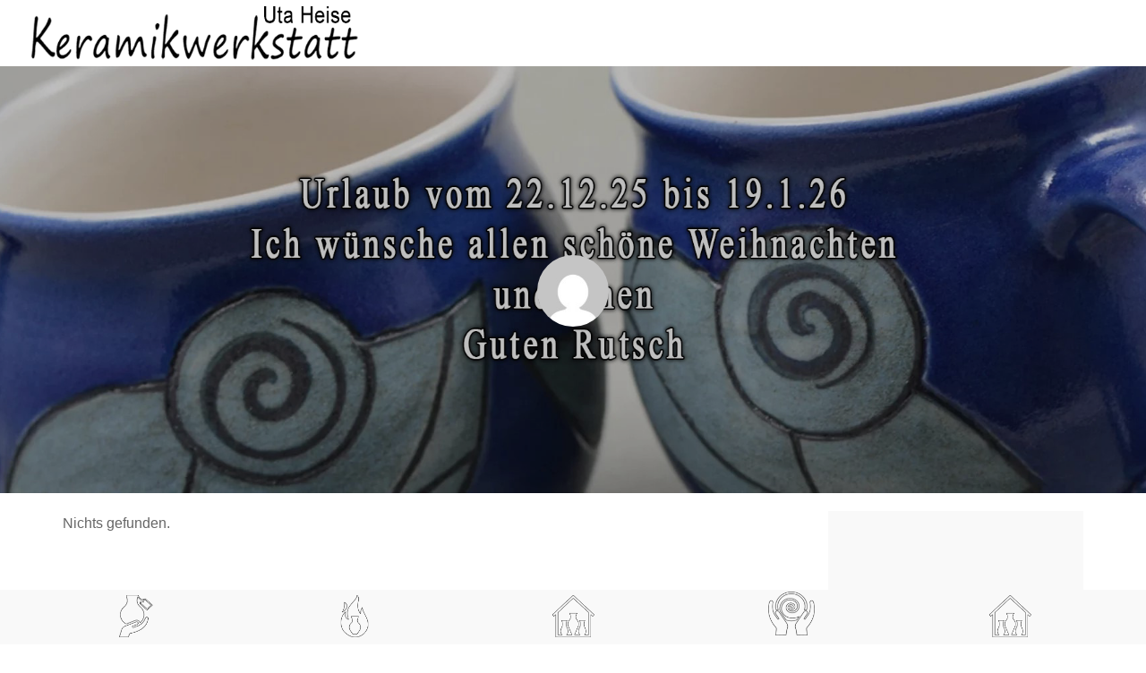

--- FILE ---
content_type: text/html; charset=UTF-8
request_url: https://www.keramik-heise.de/author/keramik/
body_size: 13525
content:
<!DOCTYPE html>
<html lang="de">
	<head>
		<meta charset="UTF-8">
		<meta name="viewport" content="width=device-width, initial-scale=1">
		<link rel="profile" href="http://gmpg.org/xfn/11">

		<title>Keramik &#8211; Keramikwerkstatt Uta Heise</title>
<meta name='robots' content='max-image-preview:large' />
<link rel='dns-prefetch' href='//www.keramik-heise.de' />
<link rel="alternate" type="application/rss+xml" title="Keramikwerkstatt Uta Heise &raquo; Feed" href="https://www.keramik-heise.de/feed/" />
<link rel="alternate" type="application/rss+xml" title="Keramikwerkstatt Uta Heise &raquo; Kommentar-Feed" href="https://www.keramik-heise.de/comments/feed/" />
<link rel="alternate" type="application/rss+xml" title="Keramikwerkstatt Uta Heise &raquo; Feed für Beiträge von Keramik" href="https://www.keramik-heise.de/author/keramik/feed/" />
<style id='wp-img-auto-sizes-contain-inline-css' type='text/css'>
img:is([sizes=auto i],[sizes^="auto," i]){contain-intrinsic-size:3000px 1500px}
/*# sourceURL=wp-img-auto-sizes-contain-inline-css */
</style>
<style id='wp-emoji-styles-inline-css' type='text/css'>

	img.wp-smiley, img.emoji {
		display: inline !important;
		border: none !important;
		box-shadow: none !important;
		height: 1em !important;
		width: 1em !important;
		margin: 0 0.07em !important;
		vertical-align: -0.1em !important;
		background: none !important;
		padding: 0 !important;
	}
/*# sourceURL=wp-emoji-styles-inline-css */
</style>
<style id='wp-block-library-inline-css' type='text/css'>
:root{--wp-block-synced-color:#7a00df;--wp-block-synced-color--rgb:122,0,223;--wp-bound-block-color:var(--wp-block-synced-color);--wp-editor-canvas-background:#ddd;--wp-admin-theme-color:#007cba;--wp-admin-theme-color--rgb:0,124,186;--wp-admin-theme-color-darker-10:#006ba1;--wp-admin-theme-color-darker-10--rgb:0,107,160.5;--wp-admin-theme-color-darker-20:#005a87;--wp-admin-theme-color-darker-20--rgb:0,90,135;--wp-admin-border-width-focus:2px}@media (min-resolution:192dpi){:root{--wp-admin-border-width-focus:1.5px}}.wp-element-button{cursor:pointer}:root .has-very-light-gray-background-color{background-color:#eee}:root .has-very-dark-gray-background-color{background-color:#313131}:root .has-very-light-gray-color{color:#eee}:root .has-very-dark-gray-color{color:#313131}:root .has-vivid-green-cyan-to-vivid-cyan-blue-gradient-background{background:linear-gradient(135deg,#00d084,#0693e3)}:root .has-purple-crush-gradient-background{background:linear-gradient(135deg,#34e2e4,#4721fb 50%,#ab1dfe)}:root .has-hazy-dawn-gradient-background{background:linear-gradient(135deg,#faaca8,#dad0ec)}:root .has-subdued-olive-gradient-background{background:linear-gradient(135deg,#fafae1,#67a671)}:root .has-atomic-cream-gradient-background{background:linear-gradient(135deg,#fdd79a,#004a59)}:root .has-nightshade-gradient-background{background:linear-gradient(135deg,#330968,#31cdcf)}:root .has-midnight-gradient-background{background:linear-gradient(135deg,#020381,#2874fc)}:root{--wp--preset--font-size--normal:16px;--wp--preset--font-size--huge:42px}.has-regular-font-size{font-size:1em}.has-larger-font-size{font-size:2.625em}.has-normal-font-size{font-size:var(--wp--preset--font-size--normal)}.has-huge-font-size{font-size:var(--wp--preset--font-size--huge)}.has-text-align-center{text-align:center}.has-text-align-left{text-align:left}.has-text-align-right{text-align:right}.has-fit-text{white-space:nowrap!important}#end-resizable-editor-section{display:none}.aligncenter{clear:both}.items-justified-left{justify-content:flex-start}.items-justified-center{justify-content:center}.items-justified-right{justify-content:flex-end}.items-justified-space-between{justify-content:space-between}.screen-reader-text{border:0;clip-path:inset(50%);height:1px;margin:-1px;overflow:hidden;padding:0;position:absolute;width:1px;word-wrap:normal!important}.screen-reader-text:focus{background-color:#ddd;clip-path:none;color:#444;display:block;font-size:1em;height:auto;left:5px;line-height:normal;padding:15px 23px 14px;text-decoration:none;top:5px;width:auto;z-index:100000}html :where(.has-border-color){border-style:solid}html :where([style*=border-top-color]){border-top-style:solid}html :where([style*=border-right-color]){border-right-style:solid}html :where([style*=border-bottom-color]){border-bottom-style:solid}html :where([style*=border-left-color]){border-left-style:solid}html :where([style*=border-width]){border-style:solid}html :where([style*=border-top-width]){border-top-style:solid}html :where([style*=border-right-width]){border-right-style:solid}html :where([style*=border-bottom-width]){border-bottom-style:solid}html :where([style*=border-left-width]){border-left-style:solid}html :where(img[class*=wp-image-]){height:auto;max-width:100%}:where(figure){margin:0 0 1em}html :where(.is-position-sticky){--wp-admin--admin-bar--position-offset:var(--wp-admin--admin-bar--height,0px)}@media screen and (max-width:600px){html :where(.is-position-sticky){--wp-admin--admin-bar--position-offset:0px}}

/*# sourceURL=wp-block-library-inline-css */
</style><style id='wp-block-heading-inline-css' type='text/css'>
h1:where(.wp-block-heading).has-background,h2:where(.wp-block-heading).has-background,h3:where(.wp-block-heading).has-background,h4:where(.wp-block-heading).has-background,h5:where(.wp-block-heading).has-background,h6:where(.wp-block-heading).has-background{padding:1.25em 2.375em}h1.has-text-align-left[style*=writing-mode]:where([style*=vertical-lr]),h1.has-text-align-right[style*=writing-mode]:where([style*=vertical-rl]),h2.has-text-align-left[style*=writing-mode]:where([style*=vertical-lr]),h2.has-text-align-right[style*=writing-mode]:where([style*=vertical-rl]),h3.has-text-align-left[style*=writing-mode]:where([style*=vertical-lr]),h3.has-text-align-right[style*=writing-mode]:where([style*=vertical-rl]),h4.has-text-align-left[style*=writing-mode]:where([style*=vertical-lr]),h4.has-text-align-right[style*=writing-mode]:where([style*=vertical-rl]),h5.has-text-align-left[style*=writing-mode]:where([style*=vertical-lr]),h5.has-text-align-right[style*=writing-mode]:where([style*=vertical-rl]),h6.has-text-align-left[style*=writing-mode]:where([style*=vertical-lr]),h6.has-text-align-right[style*=writing-mode]:where([style*=vertical-rl]){rotate:180deg}
/*# sourceURL=https://www.keramik-heise.de/wp-includes/blocks/heading/style.min.css */
</style>
<style id='wp-block-image-inline-css' type='text/css'>
.wp-block-image>a,.wp-block-image>figure>a{display:inline-block}.wp-block-image img{box-sizing:border-box;height:auto;max-width:100%;vertical-align:bottom}@media not (prefers-reduced-motion){.wp-block-image img.hide{visibility:hidden}.wp-block-image img.show{animation:show-content-image .4s}}.wp-block-image[style*=border-radius] img,.wp-block-image[style*=border-radius]>a{border-radius:inherit}.wp-block-image.has-custom-border img{box-sizing:border-box}.wp-block-image.aligncenter{text-align:center}.wp-block-image.alignfull>a,.wp-block-image.alignwide>a{width:100%}.wp-block-image.alignfull img,.wp-block-image.alignwide img{height:auto;width:100%}.wp-block-image .aligncenter,.wp-block-image .alignleft,.wp-block-image .alignright,.wp-block-image.aligncenter,.wp-block-image.alignleft,.wp-block-image.alignright{display:table}.wp-block-image .aligncenter>figcaption,.wp-block-image .alignleft>figcaption,.wp-block-image .alignright>figcaption,.wp-block-image.aligncenter>figcaption,.wp-block-image.alignleft>figcaption,.wp-block-image.alignright>figcaption{caption-side:bottom;display:table-caption}.wp-block-image .alignleft{float:left;margin:.5em 1em .5em 0}.wp-block-image .alignright{float:right;margin:.5em 0 .5em 1em}.wp-block-image .aligncenter{margin-left:auto;margin-right:auto}.wp-block-image :where(figcaption){margin-bottom:1em;margin-top:.5em}.wp-block-image.is-style-circle-mask img{border-radius:9999px}@supports ((-webkit-mask-image:none) or (mask-image:none)) or (-webkit-mask-image:none){.wp-block-image.is-style-circle-mask img{border-radius:0;-webkit-mask-image:url('data:image/svg+xml;utf8,<svg viewBox="0 0 100 100" xmlns="http://www.w3.org/2000/svg"><circle cx="50" cy="50" r="50"/></svg>');mask-image:url('data:image/svg+xml;utf8,<svg viewBox="0 0 100 100" xmlns="http://www.w3.org/2000/svg"><circle cx="50" cy="50" r="50"/></svg>');mask-mode:alpha;-webkit-mask-position:center;mask-position:center;-webkit-mask-repeat:no-repeat;mask-repeat:no-repeat;-webkit-mask-size:contain;mask-size:contain}}:root :where(.wp-block-image.is-style-rounded img,.wp-block-image .is-style-rounded img){border-radius:9999px}.wp-block-image figure{margin:0}.wp-lightbox-container{display:flex;flex-direction:column;position:relative}.wp-lightbox-container img{cursor:zoom-in}.wp-lightbox-container img:hover+button{opacity:1}.wp-lightbox-container button{align-items:center;backdrop-filter:blur(16px) saturate(180%);background-color:#5a5a5a40;border:none;border-radius:4px;cursor:zoom-in;display:flex;height:20px;justify-content:center;opacity:0;padding:0;position:absolute;right:16px;text-align:center;top:16px;width:20px;z-index:100}@media not (prefers-reduced-motion){.wp-lightbox-container button{transition:opacity .2s ease}}.wp-lightbox-container button:focus-visible{outline:3px auto #5a5a5a40;outline:3px auto -webkit-focus-ring-color;outline-offset:3px}.wp-lightbox-container button:hover{cursor:pointer;opacity:1}.wp-lightbox-container button:focus{opacity:1}.wp-lightbox-container button:focus,.wp-lightbox-container button:hover,.wp-lightbox-container button:not(:hover):not(:active):not(.has-background){background-color:#5a5a5a40;border:none}.wp-lightbox-overlay{box-sizing:border-box;cursor:zoom-out;height:100vh;left:0;overflow:hidden;position:fixed;top:0;visibility:hidden;width:100%;z-index:100000}.wp-lightbox-overlay .close-button{align-items:center;cursor:pointer;display:flex;justify-content:center;min-height:40px;min-width:40px;padding:0;position:absolute;right:calc(env(safe-area-inset-right) + 16px);top:calc(env(safe-area-inset-top) + 16px);z-index:5000000}.wp-lightbox-overlay .close-button:focus,.wp-lightbox-overlay .close-button:hover,.wp-lightbox-overlay .close-button:not(:hover):not(:active):not(.has-background){background:none;border:none}.wp-lightbox-overlay .lightbox-image-container{height:var(--wp--lightbox-container-height);left:50%;overflow:hidden;position:absolute;top:50%;transform:translate(-50%,-50%);transform-origin:top left;width:var(--wp--lightbox-container-width);z-index:9999999999}.wp-lightbox-overlay .wp-block-image{align-items:center;box-sizing:border-box;display:flex;height:100%;justify-content:center;margin:0;position:relative;transform-origin:0 0;width:100%;z-index:3000000}.wp-lightbox-overlay .wp-block-image img{height:var(--wp--lightbox-image-height);min-height:var(--wp--lightbox-image-height);min-width:var(--wp--lightbox-image-width);width:var(--wp--lightbox-image-width)}.wp-lightbox-overlay .wp-block-image figcaption{display:none}.wp-lightbox-overlay button{background:none;border:none}.wp-lightbox-overlay .scrim{background-color:#fff;height:100%;opacity:.9;position:absolute;width:100%;z-index:2000000}.wp-lightbox-overlay.active{visibility:visible}@media not (prefers-reduced-motion){.wp-lightbox-overlay.active{animation:turn-on-visibility .25s both}.wp-lightbox-overlay.active img{animation:turn-on-visibility .35s both}.wp-lightbox-overlay.show-closing-animation:not(.active){animation:turn-off-visibility .35s both}.wp-lightbox-overlay.show-closing-animation:not(.active) img{animation:turn-off-visibility .25s both}.wp-lightbox-overlay.zoom.active{animation:none;opacity:1;visibility:visible}.wp-lightbox-overlay.zoom.active .lightbox-image-container{animation:lightbox-zoom-in .4s}.wp-lightbox-overlay.zoom.active .lightbox-image-container img{animation:none}.wp-lightbox-overlay.zoom.active .scrim{animation:turn-on-visibility .4s forwards}.wp-lightbox-overlay.zoom.show-closing-animation:not(.active){animation:none}.wp-lightbox-overlay.zoom.show-closing-animation:not(.active) .lightbox-image-container{animation:lightbox-zoom-out .4s}.wp-lightbox-overlay.zoom.show-closing-animation:not(.active) .lightbox-image-container img{animation:none}.wp-lightbox-overlay.zoom.show-closing-animation:not(.active) .scrim{animation:turn-off-visibility .4s forwards}}@keyframes show-content-image{0%{visibility:hidden}99%{visibility:hidden}to{visibility:visible}}@keyframes turn-on-visibility{0%{opacity:0}to{opacity:1}}@keyframes turn-off-visibility{0%{opacity:1;visibility:visible}99%{opacity:0;visibility:visible}to{opacity:0;visibility:hidden}}@keyframes lightbox-zoom-in{0%{transform:translate(calc((-100vw + var(--wp--lightbox-scrollbar-width))/2 + var(--wp--lightbox-initial-left-position)),calc(-50vh + var(--wp--lightbox-initial-top-position))) scale(var(--wp--lightbox-scale))}to{transform:translate(-50%,-50%) scale(1)}}@keyframes lightbox-zoom-out{0%{transform:translate(-50%,-50%) scale(1);visibility:visible}99%{visibility:visible}to{transform:translate(calc((-100vw + var(--wp--lightbox-scrollbar-width))/2 + var(--wp--lightbox-initial-left-position)),calc(-50vh + var(--wp--lightbox-initial-top-position))) scale(var(--wp--lightbox-scale));visibility:hidden}}
/*# sourceURL=https://www.keramik-heise.de/wp-includes/blocks/image/style.min.css */
</style>
<style id='wp-block-paragraph-inline-css' type='text/css'>
.is-small-text{font-size:.875em}.is-regular-text{font-size:1em}.is-large-text{font-size:2.25em}.is-larger-text{font-size:3em}.has-drop-cap:not(:focus):first-letter{float:left;font-size:8.4em;font-style:normal;font-weight:100;line-height:.68;margin:.05em .1em 0 0;text-transform:uppercase}body.rtl .has-drop-cap:not(:focus):first-letter{float:none;margin-left:.1em}p.has-drop-cap.has-background{overflow:hidden}:root :where(p.has-background){padding:1.25em 2.375em}:where(p.has-text-color:not(.has-link-color)) a{color:inherit}p.has-text-align-left[style*="writing-mode:vertical-lr"],p.has-text-align-right[style*="writing-mode:vertical-rl"]{rotate:180deg}
/*# sourceURL=https://www.keramik-heise.de/wp-includes/blocks/paragraph/style.min.css */
</style>
<style id='global-styles-inline-css' type='text/css'>
:root{--wp--preset--aspect-ratio--square: 1;--wp--preset--aspect-ratio--4-3: 4/3;--wp--preset--aspect-ratio--3-4: 3/4;--wp--preset--aspect-ratio--3-2: 3/2;--wp--preset--aspect-ratio--2-3: 2/3;--wp--preset--aspect-ratio--16-9: 16/9;--wp--preset--aspect-ratio--9-16: 9/16;--wp--preset--color--black: #000000;--wp--preset--color--cyan-bluish-gray: #abb8c3;--wp--preset--color--white: #ffffff;--wp--preset--color--pale-pink: #f78da7;--wp--preset--color--vivid-red: #cf2e2e;--wp--preset--color--luminous-vivid-orange: #ff6900;--wp--preset--color--luminous-vivid-amber: #fcb900;--wp--preset--color--light-green-cyan: #7bdcb5;--wp--preset--color--vivid-green-cyan: #00d084;--wp--preset--color--pale-cyan-blue: #8ed1fc;--wp--preset--color--vivid-cyan-blue: #0693e3;--wp--preset--color--vivid-purple: #9b51e0;--wp--preset--gradient--vivid-cyan-blue-to-vivid-purple: linear-gradient(135deg,rgb(6,147,227) 0%,rgb(155,81,224) 100%);--wp--preset--gradient--light-green-cyan-to-vivid-green-cyan: linear-gradient(135deg,rgb(122,220,180) 0%,rgb(0,208,130) 100%);--wp--preset--gradient--luminous-vivid-amber-to-luminous-vivid-orange: linear-gradient(135deg,rgb(252,185,0) 0%,rgb(255,105,0) 100%);--wp--preset--gradient--luminous-vivid-orange-to-vivid-red: linear-gradient(135deg,rgb(255,105,0) 0%,rgb(207,46,46) 100%);--wp--preset--gradient--very-light-gray-to-cyan-bluish-gray: linear-gradient(135deg,rgb(238,238,238) 0%,rgb(169,184,195) 100%);--wp--preset--gradient--cool-to-warm-spectrum: linear-gradient(135deg,rgb(74,234,220) 0%,rgb(151,120,209) 20%,rgb(207,42,186) 40%,rgb(238,44,130) 60%,rgb(251,105,98) 80%,rgb(254,248,76) 100%);--wp--preset--gradient--blush-light-purple: linear-gradient(135deg,rgb(255,206,236) 0%,rgb(152,150,240) 100%);--wp--preset--gradient--blush-bordeaux: linear-gradient(135deg,rgb(254,205,165) 0%,rgb(254,45,45) 50%,rgb(107,0,62) 100%);--wp--preset--gradient--luminous-dusk: linear-gradient(135deg,rgb(255,203,112) 0%,rgb(199,81,192) 50%,rgb(65,88,208) 100%);--wp--preset--gradient--pale-ocean: linear-gradient(135deg,rgb(255,245,203) 0%,rgb(182,227,212) 50%,rgb(51,167,181) 100%);--wp--preset--gradient--electric-grass: linear-gradient(135deg,rgb(202,248,128) 0%,rgb(113,206,126) 100%);--wp--preset--gradient--midnight: linear-gradient(135deg,rgb(2,3,129) 0%,rgb(40,116,252) 100%);--wp--preset--font-size--small: 13.6px;--wp--preset--font-size--medium: 19.2px;--wp--preset--font-size--large: 24px;--wp--preset--font-size--x-large: 42px;--wp--preset--font-size--regular: 16px;--wp--preset--font-size--huge: 32px;--wp--preset--spacing--20: 0.44rem;--wp--preset--spacing--30: 0.67rem;--wp--preset--spacing--40: 1rem;--wp--preset--spacing--50: 1.5rem;--wp--preset--spacing--60: 2.25rem;--wp--preset--spacing--70: 3.38rem;--wp--preset--spacing--80: 5.06rem;--wp--preset--shadow--natural: 6px 6px 9px rgba(0, 0, 0, 0.2);--wp--preset--shadow--deep: 12px 12px 50px rgba(0, 0, 0, 0.4);--wp--preset--shadow--sharp: 6px 6px 0px rgba(0, 0, 0, 0.2);--wp--preset--shadow--outlined: 6px 6px 0px -3px rgb(255, 255, 255), 6px 6px rgb(0, 0, 0);--wp--preset--shadow--crisp: 6px 6px 0px rgb(0, 0, 0);}:where(.is-layout-flex){gap: 0.5em;}:where(.is-layout-grid){gap: 0.5em;}body .is-layout-flex{display: flex;}.is-layout-flex{flex-wrap: wrap;align-items: center;}.is-layout-flex > :is(*, div){margin: 0;}body .is-layout-grid{display: grid;}.is-layout-grid > :is(*, div){margin: 0;}:where(.wp-block-columns.is-layout-flex){gap: 2em;}:where(.wp-block-columns.is-layout-grid){gap: 2em;}:where(.wp-block-post-template.is-layout-flex){gap: 1.25em;}:where(.wp-block-post-template.is-layout-grid){gap: 1.25em;}.has-black-color{color: var(--wp--preset--color--black) !important;}.has-cyan-bluish-gray-color{color: var(--wp--preset--color--cyan-bluish-gray) !important;}.has-white-color{color: var(--wp--preset--color--white) !important;}.has-pale-pink-color{color: var(--wp--preset--color--pale-pink) !important;}.has-vivid-red-color{color: var(--wp--preset--color--vivid-red) !important;}.has-luminous-vivid-orange-color{color: var(--wp--preset--color--luminous-vivid-orange) !important;}.has-luminous-vivid-amber-color{color: var(--wp--preset--color--luminous-vivid-amber) !important;}.has-light-green-cyan-color{color: var(--wp--preset--color--light-green-cyan) !important;}.has-vivid-green-cyan-color{color: var(--wp--preset--color--vivid-green-cyan) !important;}.has-pale-cyan-blue-color{color: var(--wp--preset--color--pale-cyan-blue) !important;}.has-vivid-cyan-blue-color{color: var(--wp--preset--color--vivid-cyan-blue) !important;}.has-vivid-purple-color{color: var(--wp--preset--color--vivid-purple) !important;}.has-black-background-color{background-color: var(--wp--preset--color--black) !important;}.has-cyan-bluish-gray-background-color{background-color: var(--wp--preset--color--cyan-bluish-gray) !important;}.has-white-background-color{background-color: var(--wp--preset--color--white) !important;}.has-pale-pink-background-color{background-color: var(--wp--preset--color--pale-pink) !important;}.has-vivid-red-background-color{background-color: var(--wp--preset--color--vivid-red) !important;}.has-luminous-vivid-orange-background-color{background-color: var(--wp--preset--color--luminous-vivid-orange) !important;}.has-luminous-vivid-amber-background-color{background-color: var(--wp--preset--color--luminous-vivid-amber) !important;}.has-light-green-cyan-background-color{background-color: var(--wp--preset--color--light-green-cyan) !important;}.has-vivid-green-cyan-background-color{background-color: var(--wp--preset--color--vivid-green-cyan) !important;}.has-pale-cyan-blue-background-color{background-color: var(--wp--preset--color--pale-cyan-blue) !important;}.has-vivid-cyan-blue-background-color{background-color: var(--wp--preset--color--vivid-cyan-blue) !important;}.has-vivid-purple-background-color{background-color: var(--wp--preset--color--vivid-purple) !important;}.has-black-border-color{border-color: var(--wp--preset--color--black) !important;}.has-cyan-bluish-gray-border-color{border-color: var(--wp--preset--color--cyan-bluish-gray) !important;}.has-white-border-color{border-color: var(--wp--preset--color--white) !important;}.has-pale-pink-border-color{border-color: var(--wp--preset--color--pale-pink) !important;}.has-vivid-red-border-color{border-color: var(--wp--preset--color--vivid-red) !important;}.has-luminous-vivid-orange-border-color{border-color: var(--wp--preset--color--luminous-vivid-orange) !important;}.has-luminous-vivid-amber-border-color{border-color: var(--wp--preset--color--luminous-vivid-amber) !important;}.has-light-green-cyan-border-color{border-color: var(--wp--preset--color--light-green-cyan) !important;}.has-vivid-green-cyan-border-color{border-color: var(--wp--preset--color--vivid-green-cyan) !important;}.has-pale-cyan-blue-border-color{border-color: var(--wp--preset--color--pale-cyan-blue) !important;}.has-vivid-cyan-blue-border-color{border-color: var(--wp--preset--color--vivid-cyan-blue) !important;}.has-vivid-purple-border-color{border-color: var(--wp--preset--color--vivid-purple) !important;}.has-vivid-cyan-blue-to-vivid-purple-gradient-background{background: var(--wp--preset--gradient--vivid-cyan-blue-to-vivid-purple) !important;}.has-light-green-cyan-to-vivid-green-cyan-gradient-background{background: var(--wp--preset--gradient--light-green-cyan-to-vivid-green-cyan) !important;}.has-luminous-vivid-amber-to-luminous-vivid-orange-gradient-background{background: var(--wp--preset--gradient--luminous-vivid-amber-to-luminous-vivid-orange) !important;}.has-luminous-vivid-orange-to-vivid-red-gradient-background{background: var(--wp--preset--gradient--luminous-vivid-orange-to-vivid-red) !important;}.has-very-light-gray-to-cyan-bluish-gray-gradient-background{background: var(--wp--preset--gradient--very-light-gray-to-cyan-bluish-gray) !important;}.has-cool-to-warm-spectrum-gradient-background{background: var(--wp--preset--gradient--cool-to-warm-spectrum) !important;}.has-blush-light-purple-gradient-background{background: var(--wp--preset--gradient--blush-light-purple) !important;}.has-blush-bordeaux-gradient-background{background: var(--wp--preset--gradient--blush-bordeaux) !important;}.has-luminous-dusk-gradient-background{background: var(--wp--preset--gradient--luminous-dusk) !important;}.has-pale-ocean-gradient-background{background: var(--wp--preset--gradient--pale-ocean) !important;}.has-electric-grass-gradient-background{background: var(--wp--preset--gradient--electric-grass) !important;}.has-midnight-gradient-background{background: var(--wp--preset--gradient--midnight) !important;}.has-small-font-size{font-size: var(--wp--preset--font-size--small) !important;}.has-medium-font-size{font-size: var(--wp--preset--font-size--medium) !important;}.has-large-font-size{font-size: var(--wp--preset--font-size--large) !important;}.has-x-large-font-size{font-size: var(--wp--preset--font-size--x-large) !important;}
/*# sourceURL=global-styles-inline-css */
</style>

<style id='classic-theme-styles-inline-css' type='text/css'>
/*! This file is auto-generated */
.wp-block-button__link{color:#fff;background-color:#32373c;border-radius:9999px;box-shadow:none;text-decoration:none;padding:calc(.667em + 2px) calc(1.333em + 2px);font-size:1.125em}.wp-block-file__button{background:#32373c;color:#fff;text-decoration:none}
/*# sourceURL=/wp-includes/css/classic-themes.min.css */
</style>
<link rel='stylesheet' id='suki-css' href='https://www.keramik-heise.de/wp-content/themes/suki/assets/css/main.min.css?ver=1.3.7' type='text/css' media='all' />
<style id='suki-inline-css' type='text/css'>
/* Suki Dynamic CSS */
html{font-weight:400}html *{border-color:#e5e5e5}a,button.suki-toggle,.navigation .nav-links a:hover,.navigation .nav-links a:focus,.tagcloud a:hover,.tagcloud a:focus,.comment-body .reply:hover,.comment-body .reply:focus,.comment-metadata a:hover,.comment-metadata a:focus{color:#690}.entry-meta a:hover,.entry-meta a:focus,.widget .post-date a:hover,.widget .post-date a:focus,.widget_rss .rss-date a:hover,.widget_rss .rss-date a:focus{color:#690}h1 a:hover,h1 a:focus,.h1 a:hover,.h1 a:focus,h2 a:hover,h2 a:focus,.h2 a:hover,.h2 a:focus,h3 a:hover,h3 a:focus,.h3 a:hover,.h3 a:focus,h4 a:hover,h4 a:focus,.h4 a:hover,.h4 a:focus,h5 a:hover,h5 a:focus,.h5 a:hover,.h5 a:focus,h6 a:hover,h6 a:focus,.h6 a:hover,.h6 a:focus,.comment-author a:hover,.comment-author a:focus,.entry-author-name a:hover,.entry-author-name a:focus{color:#690}.suki-header-section a:not(.button):hover,.suki-header-section a:not(.button):focus,.suki-header-section .suki-toggle:hover,.suki-header-section .suki-toggle:focus,.suki-header-section .menu .sub-menu a:not(.button):hover,.suki-header-section .menu .sub-menu a:not(.button):focus,.suki-header-section .menu .sub-menu .suki-toggle:hover,.suki-header-section .menu .sub-menu .suki-toggle:focus,.suki-header-section-vertical a:not(.button):hover,.suki-header-section-vertical a:not(.button):focus,.suki-header-section-vertical .suki-toggle:hover,.suki-header-section-vertical .suki-toggle:focus,.suki-header-section-vertical .menu .sub-menu a:not(.button):hover,.suki-header-section-vertical .menu .sub-menu a:not(.button):focus,.suki-header-section-vertical .menu .sub-menu .suki-toggle:hover,.suki-header-section-vertical .menu .sub-menu .suki-toggle:focus{color:#690}::selection{background-color:#690}.suki-header-cart .cart-count{background-color:#690}h1,.h1{font-family:-apple-system,BlinkMacSystemFont,'Segoe UI',Roboto,Oxygen-Sans,Ubuntu,Cantarell,'Helvetica Neue',sans-serif;font-weight:400;font-size:35px}.title,.entry-title,.page-title{font-family:-apple-system,BlinkMacSystemFont,'Segoe UI',Roboto,Oxygen-Sans,Ubuntu,Cantarell,'Helvetica Neue',sans-serif;font-weight:400;font-size:35px}h2,.h2{font-family:-apple-system,BlinkMacSystemFont,'Segoe UI',Roboto,Oxygen-Sans,Ubuntu,Cantarell,'Helvetica Neue',sans-serif;font-weight:400;font-size:30px}h3,.h3{font-family:-apple-system,BlinkMacSystemFont,'Segoe UI',Roboto,Oxygen-Sans,Ubuntu,Cantarell,'Helvetica Neue',sans-serif;font-weight:400;font-size:25px}legend,.small-title,.entry-small-title,.comments-title,.comment-reply-title{font-family:-apple-system,BlinkMacSystemFont,'Segoe UI',Roboto,Oxygen-Sans,Ubuntu,Cantarell,'Helvetica Neue',sans-serif;font-weight:400;font-size:25px}h4,.h4{font-family:-apple-system,BlinkMacSystemFont,'Segoe UI',Roboto,Oxygen-Sans,Ubuntu,Cantarell,'Helvetica Neue',sans-serif;font-weight:500;font-size:20px;line-height:1.2;letter-spacing:.3px}.widget_block>[class^="wp-block-"]>h2:first-child,.widget_block>[class^="wp-block-"]>h3:first-child,.widget_block>[class^="wp-block-"]>h4:first-child,.widget_block>[class^="wp-block-"]>h5:first-child,.widget_block>[class^="wp-block-"]>h6:first-child,.widget-title{font-family:-apple-system,BlinkMacSystemFont,'Segoe UI',Roboto,Oxygen-Sans,Ubuntu,Cantarell,'Helvetica Neue',sans-serif;font-weight:500;font-size:20px;line-height:1.2;letter-spacing:.3px}blockquote,.wp-block-quote p,.wp-block-pullquote blockquote p{font-family:-apple-system,BlinkMacSystemFont,'Segoe UI',Roboto,Oxygen-Sans,Ubuntu,Cantarell,'Helvetica Neue',sans-serif}button,input[type="button"],input[type="reset"],input[type="submit"],.button,a.button,a.wp-block-button__link{background-color:#77b300;border-color:#77b300}button:hover,button:focus,input[type="button"]:hover,input[type="button"]:focus,input[type="reset"]:hover,input[type="reset"]:focus,input[type="submit"]:hover,input[type="submit"]:focus,.button:hover,.button:focus,a.button:hover,a.button:focus,a.wp-block-button__link:hover,a.wp-block-button__link:focus{background-color:#690;border-color:#690}.entry-meta,.comment-metadata,.widget .post-date,.widget_rss .rss-date{font-family:-apple-system,BlinkMacSystemFont,'Segoe UI',Roboto,Oxygen-Sans,Ubuntu,Cantarell,'Helvetica Neue',sans-serif;font-size:.85rem}.suki-header-logo .suki-logo-image{width:434px}.suki-header-mobile-logo .suki-logo-image{width:310px}.suki-header-main-bar{height:74px;font-family:-apple-system,BlinkMacSystemFont,'Segoe UI',Roboto,Oxygen-Sans,Ubuntu,Cantarell,'Helvetica Neue',sans-serif}.suki-header-main-bar-inner{padding:0 365px 0 0}.suki-header-main-bar .suki-header-column>*{padding:0 18px}.suki-header-main-bar-row{margin:0 -18px}.suki-header-main-bar .suki-header-menu .menu-item{padding:0 18px}.suki-header-main-bar.suki-header-menu-highlight-background .suki-header-menu>.menu>.menu-item>.suki-menu-item-link,.suki-header-main-bar.suki-header-menu-highlight-border-top .suki-header-menu>.menu>.menu-item>.suki-menu-item-link,.suki-header-main-bar.suki-header-menu-highlight-border-bottom .suki-header-menu>.menu>.menu-item>.suki-menu-item-link{padding:0 18px}.suki-header-main-bar.suki-header-menu-highlight-none .suki-header-menu>.menu>.menu-item>.sub-menu,.suki-header-main-bar.suki-header-menu-highlight-underline .suki-header-menu>.menu>.menu-item>.sub-menu{margin-left:-18px}.suki-header-main-bar .menu .menu-item>.suki-menu-item-link{font-family:-apple-system,BlinkMacSystemFont,'Segoe UI',Roboto,Oxygen-Sans,Ubuntu,Cantarell,'Helvetica Neue',sans-serif}.suki-header-main-bar .menu>.menu-item .sub-menu .menu-item>.suki-menu-item-link{font-family:-apple-system,BlinkMacSystemFont,'Segoe UI',Roboto,Oxygen-Sans,Ubuntu,Cantarell,'Helvetica Neue',sans-serif}.suki-header-main-bar .suki-header-menu>.menu>.menu-item>.suki-menu-item-link:hover:before,.suki-header-main-bar .suki-header-menu>.menu>.menu-item>.suki-menu-item-link:focus:before{background-color:#e5e5e5}.suki-header-top-bar-inner{border-width:0 0 1px 0}.suki-header-top-bar .suki-header-column>*{padding:0 16px}.suki-header-top-bar-row{margin:0 -16px}.suki-header-top-bar .suki-header-menu .menu-item{padding:0 16px}.suki-header-top-bar.suki-header-menu-highlight-background .suki-header-menu>.menu>.menu-item>.suki-menu-item-link,.suki-header-top-bar.suki-header-menu-highlight-border-top .suki-header-menu>.menu>.menu-item>.suki-menu-item-link,.suki-header-top-bar.suki-header-menu-highlight-border-bottom .suki-header-menu>.menu>.menu-item>.suki-menu-item-link{padding:0 16px}.suki-header-top-bar.suki-header-menu-highlight-none .suki-header-menu>.menu>.menu-item>.sub-menu,.suki-header-top-bar.suki-header-menu-highlight-underline .suki-header-menu>.menu>.menu-item>.sub-menu{margin-left:-16px}.suki-header-bottom-bar{height:45px;font-family:-apple-system,BlinkMacSystemFont,'Segoe UI',Roboto,Oxygen-Sans,Ubuntu,Cantarell,'Helvetica Neue',sans-serif}.suki-header-bottom-bar .suki-header-column>*{padding:0 29px}.suki-header-bottom-bar-row{margin:0 -29px}.suki-header-bottom-bar .suki-header-menu .menu-item{padding:0 29px}.suki-header-bottom-bar.suki-header-menu-highlight-background .suki-header-menu>.menu>.menu-item>.suki-menu-item-link,.suki-header-bottom-bar.suki-header-menu-highlight-border-top .suki-header-menu>.menu>.menu-item>.suki-menu-item-link,.suki-header-bottom-bar.suki-header-menu-highlight-border-bottom .suki-header-menu>.menu>.menu-item>.suki-menu-item-link{padding:0 29px}.suki-header-bottom-bar.suki-header-menu-highlight-none .suki-header-menu>.menu>.menu-item>.sub-menu,.suki-header-bottom-bar.suki-header-menu-highlight-underline .suki-header-menu>.menu>.menu-item>.sub-menu{margin-left:-29px}.suki-header-bottom-bar .suki-header-menu>.menu>.menu-item>.suki-menu-item-link:hover:before,.suki-header-bottom-bar .suki-header-menu>.menu>.menu-item>.suki-menu-item-link:focus:before{background-color:#02a}.suki-header-bottom-bar .suki-header-menu>.menu>.menu-item>.suki-menu-item-link:hover,.suki-header-bottom-bar .suki-header-menu>.menu>.menu-item>.suki-menu-item-link:focus{color:#fff}.suki-header-mobile-main-bar{height:100px}.suki-header-mobile-main-bar-inner{border-width:0 0 1px 0}.suki-hero-inner{min-height:385px;padding:211px 0 100px 0;background-color:#666}.suki-hero .page-title,.suki-hero .entry-title{font-family:-apple-system,BlinkMacSystemFont,'Segoe UI',Roboto,Oxygen-Sans,Ubuntu,Cantarell,'Helvetica Neue',sans-serif;font-size:3rem;color:rgba(255,255,255,0)}.suki-hero{font-family:-apple-system,BlinkMacSystemFont,'Segoe UI',Roboto,Oxygen-Sans,Ubuntu,Cantarell,'Helvetica Neue',sans-serif}.suki-hero .suki-breadcrumb{font-family:-apple-system,BlinkMacSystemFont,'Segoe UI',Roboto,Oxygen-Sans,Ubuntu,Cantarell,'Helvetica Neue',sans-serif;font-size:1rem;color:rgba(255,255,255,0.8)}.suki-hero a{color:#fff}.suki-hero a:hover,.suki-hero a:focus{color:rgba(255,255,255,0.85)}.suki-hero .suki-breadcrumb a{color:rgba(255,255,255,0.8)}.suki-hero .suki-breadcrumb a:hover,.suki-hero .suki-breadcrumb a:focus{color:#fff}.suki-hero-inner:before{background-color:rgba(0,0,0,0.25)}.suki-content-inner{padding:20px 20px 0 20px}.ltr .suki-content-layout-right-sidebar .sidebar{margin-left:30px}.rtl .suki-content-layout-right-sidebar .sidebar{margin-right:30px}.ltr .suki-content-layout-left-sidebar .sidebar{margin-right:30px}.rtl .suki-content-layout-left-sidebar .sidebar{margin-right:30px}.sidebar .widget{margin-bottom:33px}.sidebar.suki-sidebar-widgets-mode-merged .sidebar-inner,.sidebar.suki-sidebar-widgets-mode-separated .widget{padding:20px 40px 20px 40px;background-color:#f9f9f9}.sidebar{font-family:-apple-system,BlinkMacSystemFont,'Segoe UI',Roboto,Oxygen-Sans,Ubuntu,Cantarell,'Helvetica Neue',sans-serif}.sidebar .widget_block>[class^="wp-block-"]>h2:first-child,.sidebar .widget_block>[class^="wp-block-"]>h3:first-child,.sidebar .widget_block>[class^="wp-block-"]>h4:first-child,.sidebar .widget_block>[class^="wp-block-"]>h5:first-child,.sidebar .widget_block>[class^="wp-block-"]>h6:first-child,.sidebar .widget-title{font-family:-apple-system,BlinkMacSystemFont,'Segoe UI',Roboto,Oxygen-Sans,Ubuntu,Cantarell,'Helvetica Neue',sans-serif}.suki-footer-widgets-bar-inner{padding:0;background-color:#f9f9f9}.suki-footer-widgets-bar-column{padding:0 40px}.suki-footer-widgets-bar-row{margin-left:-40px;margin-right:-40px;margin-bottom:-42px}.suki-footer-widgets-bar .widget{margin-bottom:42px}.suki-footer-widgets-bar{font-family:-apple-system,BlinkMacSystemFont,'Segoe UI',Roboto,Oxygen-Sans,Ubuntu,Cantarell,'Helvetica Neue',sans-serif}.suki-footer-widgets-bar .widget_block>[class^="wp-block-"]>h2:first-child,.suki-footer-widgets-bar .widget_block>[class^="wp-block-"]>h3:first-child,.suki-footer-widgets-bar .widget_block>[class^="wp-block-"]>h4:first-child,.suki-footer-widgets-bar .widget_block>[class^="wp-block-"]>h5:first-child,.suki-footer-widgets-bar .widget_block>[class^="wp-block-"]>h6:first-child,.suki-footer-widgets-bar .widget-title{font-family:-apple-system,BlinkMacSystemFont,'Segoe UI',Roboto,Oxygen-Sans,Ubuntu,Cantarell,'Helvetica Neue',sans-serif}.suki-footer-bottom-bar-inner{padding:8px 20px 8px 20px;background-color:#f9f9f9}.entry-layout-grid .entry-wrapper{padding:1.25em 1.5em 1.25em 1.5em;border-width:1px 1px 1px 1px}.entry-layout-grid .entry-thumbnail.suki-entry-thumbnail-ignore-padding:first-child{margin-top:-1.25em !important}.entry-layout-grid .entry-thumbnail.suki-entry-thumbnail-ignore-padding{margin-right:-1.5em !important;margin-left:-1.5em !important}
/* Current Page Layout CSS */
.suki-hero-inner{background-image:url(https://www.keramik-heise.de/wp-content/uploads/2025/12/Urlaub2_3360x840.jpg)}
/*# sourceURL=suki-inline-css */
</style>
<link rel='stylesheet' id='etsy_shop_style-css' href='https://www.keramik-heise.de/wp-content/plugins/etsy-shop/etsy-shop.css?ver=3.1' type='text/css' media='all' />
<link rel="https://api.w.org/" href="https://www.keramik-heise.de/wp-json/" /><link rel="alternate" title="JSON" type="application/json" href="https://www.keramik-heise.de/wp-json/wp/v2/users/1" /><link rel="EditURI" type="application/rsd+xml" title="RSD" href="https://www.keramik-heise.de/xmlrpc.php?rsd" />
<meta name="generator" content="WordPress 6.9" />
<style type="text/css" id="suki-custom-css">

</style>

						<style type="text/css" data-source="otter-blocks">
							[class*="o-countdown-trigger-on-end-"] {
								transition: opacity 1s ease;
							}
							
							[class*="o-countdown-trigger-on-end-"].o-cntdn-bhv-show, [class*="o-countdown-trigger-on-end-"].o-cntdn-bhv-hide:not(.o-cntdn-ready), [class*="o-countdown-trigger-on-end-"].o-cntdn-bhv-hide.o-cntdn-hide, [data-intv-start]:not(.o-cntdn-ready) {
								height: 0px !important;
								max-height: 0px !important;
								min-height: 0px !important;
								visibility: hidden;
								box-sizing: border-box;
								margin: 0px !important;
								padding: 0px !important;
								opacity: 0;
							}

							.wp-block-themeisle-blocks-countdown:not(.o-cntdn-ready) {
								visibility: hidden;
							}

							[class*="o-countdown-trigger-on-end-"].o-cntdn-bhv-show {
								opacity: 0;
							}
						</style>
				<link rel="icon" href="https://www.keramik-heise.de/wp-content/uploads/2022/10/isla_500x500.40545751_akm3ik9o-150x150.webp" sizes="32x32" />
<link rel="icon" href="https://www.keramik-heise.de/wp-content/uploads/2022/10/isla_500x500.40545751_akm3ik9o-300x300.webp" sizes="192x192" />
<link rel="apple-touch-icon" href="https://www.keramik-heise.de/wp-content/uploads/2022/10/isla_500x500.40545751_akm3ik9o-300x300.webp" />
<meta name="msapplication-TileImage" content="https://www.keramik-heise.de/wp-content/uploads/2022/10/isla_500x500.40545751_akm3ik9o-300x300.webp" />
	<link rel='stylesheet' id='otter-widgets-css' href='https://www.keramik-heise.de/wp-content/uploads/themeisle-gutenberg/widgets-1766398577.css?ver=2.1.0' type='text/css' media='all' />
</head>

	<body class="archive author author-keramik author-1 wp-custom-logo wp-embed-responsive wp-theme-suki ltr hfeed suki-page-layout-full-width suki-ver-1-3-7">
			<a class="skip-link screen-reader-text" href="#content">Zum Inhalt springen</a>
	<div id="mobile-vertical-header" class="suki-header-mobile-vertical suki-header suki-popup suki-header-mobile-vertical-display-drawer suki-header-mobile-vertical-position-left suki-text-align-left" itemscope itemtype="https://schema.org/WPHeader">
			<div class="suki-popup-background suki-popup-close"></div>
	
	<div class="suki-header-mobile-vertical-bar suki-header-section-vertical suki-popup-content">
		<div class="suki-header-section-vertical-column">
			<div class="suki-header-mobile-vertical-bar-top suki-header-section-vertical-row">
				<div class="suki-header-search-bar suki-header-search">
	<form role="search" method="get" class="search-form" action="https://www.keramik-heise.de/">
				<label>
					<span class="screen-reader-text">Suche nach:</span>
					<input type="search" class="search-field" placeholder="Suche&hellip;" value="" name="s" /><span class="suki-icon suki-search-icon" title="" aria-hidden="true"><svg xmlns="http://www.w3.org/2000/svg" viewBox="0 0 64 64" width="64" height="64"><path d="M26,46.1a20,20,0,1,1,20-20A20,20,0,0,1,26,46.1ZM63.4,58.5,48.2,43.3a3.67,3.67,0,0,0-2-.8A26.7,26.7,0,0,0,52,26a26,26,0,1,0-9.6,20.2,4.64,4.64,0,0,0,.8,2L58.4,63.4a1.93,1.93,0,0,0,2.8,0l2.1-2.1A1.86,1.86,0,0,0,63.4,58.5Z"/></svg></span>
				</label>
				<input type="submit" class="search-submit" value="Suchen" />
			</form></div><nav class="suki-header-mobile-menu suki-header-menu site-navigation" role="navigation" itemscope itemtype="https://schema.org/SiteNavigationElement" aria-label="Mobile Header Menü">
	<ul id="menu-keramik-mobile" class="menu suki-toggle-menu"><li id="menu-item-427" class="menu-item menu-item-type-custom menu-item-object-custom menu-item-427"><a href="https://www.etsy.com/de/shop/keramikheise" class="suki-menu-item-link "><span class="suki-menu-item-title">Shop</span></a></li>
<li id="menu-item-425" class="menu-item menu-item-type-post_type menu-item-object-page menu-item-425"><a href="https://www.keramik-heise.de/keramik-fuer-jede-stunde/" class="suki-menu-item-link "><span class="suki-menu-item-title">Die Keramik&#8230;.</span></a></li>
<li id="menu-item-424" class="menu-item menu-item-type-post_type menu-item-object-page menu-item-424"><a href="https://www.keramik-heise.de/maerkte-2023/" class="suki-menu-item-link "><span class="suki-menu-item-title">Märkte 2025</span></a></li>
</ul></nav>			</div>
		</div>

			</div>
</div>
		<div id="canvas" class="suki-canvas">
			<div id="page" class="site">

					<header id="masthead" class="suki-header site-header" role="banner" itemscope itemtype="https://schema.org/WPHeader">
		<div id="header" class="suki-header-main suki-header">
	<div id="suki-header-main-bar" class="suki-header-main-bar suki-header-section suki-section suki-section-default suki-header-menu-highlight-none">
	<div class="suki-header-main-bar-inner suki-section-inner">

		
		<div class="suki-wrapper">
			<div class="suki-header-main-bar-row suki-header-row ">
														<div class="suki-header-main-bar-left suki-header-column">
						<div class="suki-header-logo site-branding menu">
	<div class="site-title menu-item h1">
		<a href="https://www.keramik-heise.de/" rel="home" class="suki-menu-item-link">
				<span class="suki-default-logo suki-logo"><span class="suki-logo-image"><img width="600" height="90" src="https://www.keramik-heise.de/wp-content/uploads/2022/10/Header-TXT.png" class="attachment-full size-full" alt="" decoding="async" fetchpriority="high" srcset="https://www.keramik-heise.de/wp-content/uploads/2022/10/Header-TXT.png 600w, https://www.keramik-heise.de/wp-content/uploads/2022/10/Header-TXT-300x45.png 300w" sizes="(max-width: 600px) 100vw, 600px" /></span><span class="screen-reader-text">Keramikwerkstatt Uta Heise</span></span>
			</a>
	</div>
</div>					</div>
																			<div class="suki-header-main-bar-right suki-header-column">
											</div>
							</div>
		</div>

		
	</div>
</div></div> <div id="mobile-header" class="suki-header-mobile suki-header">
		<div id="suki-header-mobile-main-bar" class="suki-header-mobile-main-bar suki-header-section suki-section suki-section-default">
		<div class="suki-header-mobile-main-bar-inner suki-section-inner">
			<div class="suki-wrapper">
				<div class="suki-header-mobile-main-bar-row suki-header-row suki-header-row-with-center">
																	<div class="suki-header-mobile-main-bar-left suki-header-column">
							<div class="suki-header-mobile-vertical-toggle">
	<button class="suki-popup-toggle suki-toggle" data-target="mobile-vertical-header" aria-expanded="false">
		<span class="suki-icon suki-menu-icon" title="" aria-hidden="true"><svg xmlns="http://www.w3.org/2000/svg" viewBox="0 0 64 64" width="64" height="64"><path d="M60,35H4a2,2,0,0,1-2-2V31a2,2,0,0,1,2-2H60a2,2,0,0,1,2,2v2A2,2,0,0,1,60,35Zm0-22H4a2,2,0,0,1-2-2V9A2,2,0,0,1,4,7H60a2,2,0,0,1,2,2v2A2,2,0,0,1,60,13Zm0,44H4a2,2,0,0,1-2-2V53a2,2,0,0,1,2-2H60a2,2,0,0,1,2,2v2A2,2,0,0,1,60,57Z"/></svg></span>		<span class="screen-reader-text">Mobile Menü</span>
	</button>
</div>						</div>
																	<div class="suki-header-mobile-main-bar-center suki-header-column">
							<div class="suki-header-mobile-logo site-branding menu">
	<div class="site-title menu-item h1">
		<a href="https://www.keramik-heise.de/" rel="home" class="suki-menu-item-link">
				<span class="suki-default-logo suki-logo"><span class="suki-logo-image"><img width="600" height="90" src="https://www.keramik-heise.de/wp-content/uploads/2022/10/Header-TXT.png" class="attachment-full size-full" alt="" decoding="async" srcset="https://www.keramik-heise.de/wp-content/uploads/2022/10/Header-TXT.png 600w, https://www.keramik-heise.de/wp-content/uploads/2022/10/Header-TXT-300x45.png 300w" sizes="(max-width: 600px) 100vw, 600px" /></span><span class="screen-reader-text">Keramikwerkstatt Uta Heise</span></span>
			</a>
	</div>
</div>						</div>
																	<div class="suki-header-mobile-main-bar-right suki-header-column">
													</div>
									</div>
			</div>
		</div>
	</div>
</div>	</header>
	<div id="content" class="suki-content site-content suki-section suki-section-default suki-content-layout-right-sidebar">

	<section id="hero" class="suki-hero suki-section-full-width" role="region" aria-label="Hero Section">
	<div class="suki-hero-inner suki-section-inner">
		<div class="suki-wrapper">
			<div class="content-header suki-text-align-center">
	<h1 class="page-title"><div class="suki-author-archive-avatar"><img alt='Keramik' src='https://secure.gravatar.com/avatar/689072b6f7996a6f1fcb385e992511c0084ee5889b2ce293b3d6315a1dfac36e?s=120&#038;d=mm&#038;r=g' srcset='https://secure.gravatar.com/avatar/689072b6f7996a6f1fcb385e992511c0084ee5889b2ce293b3d6315a1dfac36e?s=240&#038;d=mm&#038;r=g 2x' class='avatar avatar-120 photo' height='120' width='120' decoding='async'/></div> <span>Keramik</span></h1></div>		</div>
	</div>
</section>

	<div class="suki-content-inner suki-section-inner">
		<div class="suki-wrapper">

			 

			<div class="suki-content-row"><div id="primary" class="content-area">
	<main id="main" class="site-main" role="main">Nichts gefunden.	</main>
</div><aside id="secondary" class="widget-area sidebar suki-sidebar-widgets-mode-separated suki-widget-title-alignment-left suki-widget-title-decoration-none" role="complementary" itemscope itemtype="https://schema.org/WPSideBar">
			<div class="sidebar-inner">
			<div id="block-100" class="widget widget_block"><p><!-- etsy_shop_cache etsy_shop_cache_keramikheise-c28615211-100-0 --><div class="etsy-shop-listing-container"></div></p>
</div>		</div>
	</aside>
			</div>

			
		</div>
	</div>
</div>	<footer id="colophon" class="site-footer suki-footer" role="contentinfo" itemscope itemtype="https://schema.org/WPFooter">
		<div id="suki-footer-widgets-bar" class="suki-footer-widgets-bar suki-footer-section suki-section suki-section-default suki-widget-title-alignment-center suki-widget-title-decoration-box">
	<div class="suki-footer-widgets-bar-inner suki-section-inner">
		<div class="suki-wrapper">
							<div class="suki-footer-widgets-bar-row suki-footer-widgets-bar-columns-5">
											<div class="suki-footer-widgets-bar-column-1 suki-footer-widgets-bar-column">
							<div id="block-42" class="widget widget_block widget_media_image">
<figure class="wp-block-image size-full"><a href="https://www.etsy.com/de/shop/keramikheise" target="_blank" rel=" noreferrer noopener"><img loading="lazy" decoding="async" width="310" height="100" src="https://www.keramik-heise.de/wp-content/uploads/2022/10/sell.png" alt="shop" class="wp-image-328" srcset="https://www.keramik-heise.de/wp-content/uploads/2022/10/sell.png 310w, https://www.keramik-heise.de/wp-content/uploads/2022/10/sell-300x97.png 300w" sizes="auto, (max-width: 310px) 100vw, 310px" /></a></figure>
</div><div id="block-85" class="widget widget_block">
<h5 class="has-text-align-center has-medium-font-size wp-block-heading" style="font-style:normal;font-weight:100">Hier gehts zum Etsy Shop  der Keramikwerkstatt</h5>
</div>						</div>
											<div class="suki-footer-widgets-bar-column-2 suki-footer-widgets-bar-column">
							<div id="block-46" class="widget widget_block widget_media_image">
<figure class="wp-block-image size-full"><a href="https://www.keramik-heise.de/keramik-fuer-jede-stunde/"><img loading="lazy" decoding="async" width="310" height="100" src="https://www.keramik-heise.de/wp-content/uploads/2022/10/fire.png" alt="" class="wp-image-330" srcset="https://www.keramik-heise.de/wp-content/uploads/2022/10/fire.png 310w, https://www.keramik-heise.de/wp-content/uploads/2022/10/fire-300x97.png 300w" sizes="auto, (max-width: 310px) 100vw, 310px" /></a></figure>
</div><div id="block-94" class="widget widget_block widget_text">
<p class="has-text-align-center">Herstellung<br>Material<br>und Sortiment</p>
</div>						</div>
											<div class="suki-footer-widgets-bar-column-3 suki-footer-widgets-bar-column">
							<div id="block-10" class="widget widget_block widget_media_image">
<figure class="wp-block-image size-full"><a href="mailto:mail@keramik-heise.de"><img loading="lazy" decoding="async" width="310" height="100" src="https://www.keramik-heise.de/wp-content/uploads/2022/10/Home.png" alt="" class="wp-image-332" srcset="https://www.keramik-heise.de/wp-content/uploads/2022/10/Home.png 310w, https://www.keramik-heise.de/wp-content/uploads/2022/10/Home-300x97.png 300w" sizes="auto, (max-width: 310px) 100vw, 310px" /></a></figure>
</div><div id="block-89" class="widget widget_block widget_text">
<p class="has-text-align-center">Keramikwerkstatt<br>Uta Heise<br>Lange Str.7<br>89129 Langenau<br>mail@keramik-heise.de<br>Mobil 0176/82512245</p>
</div>						</div>
											<div class="suki-footer-widgets-bar-column-4 suki-footer-widgets-bar-column">
							<div id="block-133" class="widget widget_block widget_media_image">
<figure class="wp-block-image size-full"><img loading="lazy" decoding="async" width="310" height="100" src="https://www.keramik-heise.de/wp-content/uploads/2022/11/noun-pottery1.png" alt="" class="wp-image-388" srcset="https://www.keramik-heise.de/wp-content/uploads/2022/11/noun-pottery1.png 310w, https://www.keramik-heise.de/wp-content/uploads/2022/11/noun-pottery1-300x97.png 300w" sizes="auto, (max-width: 310px) 100vw, 310px" /><figcaption class="wp-element-caption"><br><strong>Öffnungszeiten:<br>Dienstag 09:00-12.00<br>Mittwoch 09:00-12.00<br>Donnerstag 14:00-18.00<br>Freitag 14:00-18.00<br>Samstag nach Vereinbahrung<br>Montag Geschlossen</strong></figcaption></figure>
</div>						</div>
											<div class="suki-footer-widgets-bar-column-5 suki-footer-widgets-bar-column">
							<div id="block-165" class="widget widget_block widget_media_image">
<figure class="wp-block-image size-full"><a href="https://www.keramik-heise.de/maerkte-2023/" target="_blank" rel=" noreferrer noopener"><img loading="lazy" decoding="async" width="310" height="100" src="https://www.keramik-heise.de/wp-content/uploads/2022/10/Home.png" alt="" class="wp-image-332" srcset="https://www.keramik-heise.de/wp-content/uploads/2022/10/Home.png 310w, https://www.keramik-heise.de/wp-content/uploads/2022/10/Home-300x97.png 300w" sizes="auto, (max-width: 310px) 100vw, 310px" /></a><figcaption class="wp-element-caption"><br><strong><em><a href="https://www.keramik-heise.de/maerkte-2023/" target="_blank" rel="noreferrer noopener">Hier findet ihr die Märkte, auf denen ich mit meiner Ware anzutreffen bin. </a></em></strong></figcaption></figure>
</div><div id="block-182" class="widget widget_block"></div><div id="block-181" class="widget widget_block widget_text">
<p></p>
</div>						</div>
									</div>
			
			
		</div>
	</div>
</div><div id="suki-footer-bottom-bar" class="suki-footer-bottom-bar site-info suki-footer-section suki-section suki-section-default">
	<div class="suki-footer-bottom-bar-inner suki-section-inner">
		<div class="suki-wrapper">
			<div class="suki-footer-bottom-bar-row suki-footer-row suki-footer-row-with-center">
														<div class="suki-footer-bottom-bar-left suki-footer-bottom-bar-column">
											</div>
														<div class="suki-footer-bottom-bar-center suki-footer-bottom-bar-column">
						<div class="suki-footer-html-1">
	<div> <a href="https://www.keramik-heise.de/impressum-datenschutzerklaerung/">Impressum & Datenschutz</a></div>
</div>					</div>
														<div class="suki-footer-bottom-bar-right suki-footer-bottom-bar-column">
											</div>
							</div>
		</div>
	</div>
</div>	</footer>
					
			</div>
		</div>

		<script type="speculationrules">
{"prefetch":[{"source":"document","where":{"and":[{"href_matches":"/*"},{"not":{"href_matches":["/wp-*.php","/wp-admin/*","/wp-content/uploads/*","/wp-content/*","/wp-content/plugins/*","/wp-content/themes/suki/*","/*\\?(.+)"]}},{"not":{"selector_matches":"a[rel~=\"nofollow\"]"}},{"not":{"selector_matches":".no-prefetch, .no-prefetch a"}}]},"eagerness":"conservative"}]}
</script>
<script type="text/javascript" id="suki-js-extra">
/* <![CDATA[ */
var sukiConfig = {"breakpoints":{"mobile":500,"tablet":768,"desktop":1024}};
//# sourceURL=suki-js-extra
/* ]]> */
</script>
<script type="text/javascript" src="https://www.keramik-heise.de/wp-content/themes/suki/assets/js/main.min.js?ver=1.3.7" id="suki-js"></script>
<script id="wp-emoji-settings" type="application/json">
{"baseUrl":"https://s.w.org/images/core/emoji/17.0.2/72x72/","ext":".png","svgUrl":"https://s.w.org/images/core/emoji/17.0.2/svg/","svgExt":".svg","source":{"concatemoji":"https://www.keramik-heise.de/wp-includes/js/wp-emoji-release.min.js?ver=6.9"}}
</script>
<script type="module">
/* <![CDATA[ */
/*! This file is auto-generated */
const a=JSON.parse(document.getElementById("wp-emoji-settings").textContent),o=(window._wpemojiSettings=a,"wpEmojiSettingsSupports"),s=["flag","emoji"];function i(e){try{var t={supportTests:e,timestamp:(new Date).valueOf()};sessionStorage.setItem(o,JSON.stringify(t))}catch(e){}}function c(e,t,n){e.clearRect(0,0,e.canvas.width,e.canvas.height),e.fillText(t,0,0);t=new Uint32Array(e.getImageData(0,0,e.canvas.width,e.canvas.height).data);e.clearRect(0,0,e.canvas.width,e.canvas.height),e.fillText(n,0,0);const a=new Uint32Array(e.getImageData(0,0,e.canvas.width,e.canvas.height).data);return t.every((e,t)=>e===a[t])}function p(e,t){e.clearRect(0,0,e.canvas.width,e.canvas.height),e.fillText(t,0,0);var n=e.getImageData(16,16,1,1);for(let e=0;e<n.data.length;e++)if(0!==n.data[e])return!1;return!0}function u(e,t,n,a){switch(t){case"flag":return n(e,"\ud83c\udff3\ufe0f\u200d\u26a7\ufe0f","\ud83c\udff3\ufe0f\u200b\u26a7\ufe0f")?!1:!n(e,"\ud83c\udde8\ud83c\uddf6","\ud83c\udde8\u200b\ud83c\uddf6")&&!n(e,"\ud83c\udff4\udb40\udc67\udb40\udc62\udb40\udc65\udb40\udc6e\udb40\udc67\udb40\udc7f","\ud83c\udff4\u200b\udb40\udc67\u200b\udb40\udc62\u200b\udb40\udc65\u200b\udb40\udc6e\u200b\udb40\udc67\u200b\udb40\udc7f");case"emoji":return!a(e,"\ud83e\u1fac8")}return!1}function f(e,t,n,a){let r;const o=(r="undefined"!=typeof WorkerGlobalScope&&self instanceof WorkerGlobalScope?new OffscreenCanvas(300,150):document.createElement("canvas")).getContext("2d",{willReadFrequently:!0}),s=(o.textBaseline="top",o.font="600 32px Arial",{});return e.forEach(e=>{s[e]=t(o,e,n,a)}),s}function r(e){var t=document.createElement("script");t.src=e,t.defer=!0,document.head.appendChild(t)}a.supports={everything:!0,everythingExceptFlag:!0},new Promise(t=>{let n=function(){try{var e=JSON.parse(sessionStorage.getItem(o));if("object"==typeof e&&"number"==typeof e.timestamp&&(new Date).valueOf()<e.timestamp+604800&&"object"==typeof e.supportTests)return e.supportTests}catch(e){}return null}();if(!n){if("undefined"!=typeof Worker&&"undefined"!=typeof OffscreenCanvas&&"undefined"!=typeof URL&&URL.createObjectURL&&"undefined"!=typeof Blob)try{var e="postMessage("+f.toString()+"("+[JSON.stringify(s),u.toString(),c.toString(),p.toString()].join(",")+"));",a=new Blob([e],{type:"text/javascript"});const r=new Worker(URL.createObjectURL(a),{name:"wpTestEmojiSupports"});return void(r.onmessage=e=>{i(n=e.data),r.terminate(),t(n)})}catch(e){}i(n=f(s,u,c,p))}t(n)}).then(e=>{for(const n in e)a.supports[n]=e[n],a.supports.everything=a.supports.everything&&a.supports[n],"flag"!==n&&(a.supports.everythingExceptFlag=a.supports.everythingExceptFlag&&a.supports[n]);var t;a.supports.everythingExceptFlag=a.supports.everythingExceptFlag&&!a.supports.flag,a.supports.everything||((t=a.source||{}).concatemoji?r(t.concatemoji):t.wpemoji&&t.twemoji&&(r(t.twemoji),r(t.wpemoji)))});
//# sourceURL=https://www.keramik-heise.de/wp-includes/js/wp-emoji-loader.min.js
/* ]]> */
</script>
	</body>
</html>

--- FILE ---
content_type: text/css
request_url: https://www.keramik-heise.de/wp-content/uploads/themeisle-gutenberg/widgets-1766398577.css?ver=2.1.0
body_size: 50
content:
#wp-block-themeisle-blocks-circle-counter-d7a8dfa5{border-radius:50px 0 0 50px;--percentage-start:rotate(180deg);--percentage-end:rotate(180deg)}